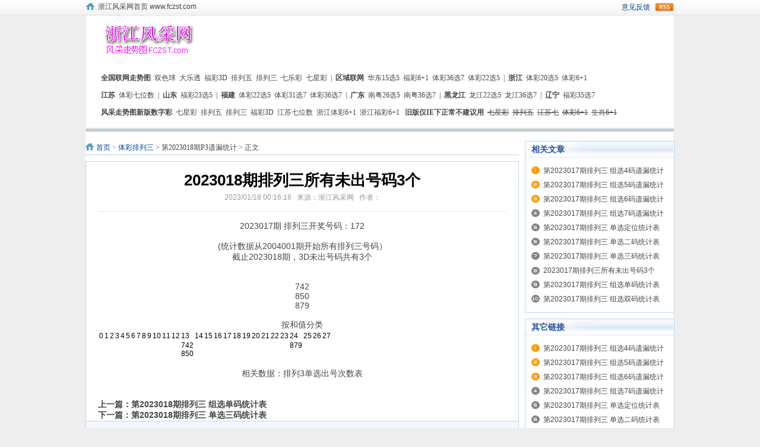

--- FILE ---
content_type: text/html
request_url: http://www.fczst.com/data/p3yl/2023018/1476016.html
body_size: 2113
content:
<!DOCTYPE HTML PUBLIC "-//W3C//DTD HTML 4.01 Transitional//EN">
<html>
<head>
<meta http-equiv="Content-Type" content="text/html; charset=gb2312" />
<title>2023018期排列三所有未出号码3个|浙江风采网|风采走势图</title>
<link href="http://css.fczst.com/templets2012/index.css" rel="stylesheet" type="text/css" />
</head>
<body>
<div class="body-top">
    <div class="content">
        <div id="announ">
            <ul><a href="/">浙江风采网首页 www.fczst.com</a></ul>
            </div>
            <div class="login lh24 blue"><a href="#" class="rss ib">rss</a><span class="rt"><a href="http://fczst.com/800/feedback.php">意见反馈</a></span></div>
    </div>
</div>
<div id="head">
	<div id="logo2">
		<a href="/"><img src="http://css.fczst.com/templets2012/images/logo.gif" /></a>
	</div>	
	<div id="logo2r">
		
	</div>
</div>
<div id="head">
	<div id="zstdh">
		<li><strong>全国联网走势图</strong></li>
		<li><a target="_self" href="/down/ssq/dyj02.asp">双色球</a></li>
		<li><a target="_self" href="/down/tc355/">大乐透</a></li>
		<li><a target="_self" href="/down/3d/tj00.asp">福彩3D</a></li>
		<li><a target="_self" href="/zst/pl5/">排列五</a></li>
		<li><a target="_self" href="/down/p3/tj00.asp">排列三</a></li>
		<li><a target="_self" href="/down/sd307/">七乐彩</a></li>
		<li><a target="_self" href="/zst/p7/">七星彩</a></li>
		<li>|</li>
		<li><strong>区域联网</strong></li>
		<li><a target="_self" href="/down/c515/">华东15选5</a></li>
		<li><a target="_self" href="/down/fc61/">福彩6+1</a></li>
		<li><a target="_self" href="/down/tc367/">体彩36选7</a></li>
		<li><a target="_self" href="/down/tc225/">体彩22选5</a></li>
		<li>|</li>
		<li><strong>浙江</strong></li>
		<li><a target="_self" href="/down/zj205/">体彩20选5</a></li>
		<li><a target="_self" href="/zst/tc61/">体彩6+1</a></li>
	</div>
	<div id="zstdh">
		<li><strong>江苏</strong></li>
		<li><a target="_self" href="/zst/js7/">体彩七位数</a></li>
		<li>|</li>
		<li><strong>山东</strong></li>
		<li><a target="_self" href="/down/sd235/">福彩23选5</a></li>
		<li>|</li>
		<li><strong>福建</strong></li>
		<li><a target="_self" href="/down/fj225/">体彩22选5</a></li>
		<li><a target="_self" href="/down/fj317/">体彩31选7</a></li>
		<li><a target="_self" href="/down/fj367/">体彩36选7</a></li>
		<li>|</li>
		<li><strong>广东</strong></li>
		<li><a target="_self" href="/down/gd265/">南粤26选5</a></li>
		<li><a target="_self" href="/down/gd367/">南粤36选7</a></li>
		<li>|</li>
		<li><strong>黑龙江</strong></li>
		<li><a target="_self" href="/down/hlj225/">龙江22选5</a></li>
		<li><a target="_self" href="/down/hlj367/">龙江36选7</a></li>
		<li>|</li>
		<li><strong>辽宁</strong></li>
		<li><a target="_self" href="/down/ln357/">福彩35选7</a></li>
	</div>
	<div id="zstdh">
		<li><strong>风采走势图新版数字彩</strong></li>
		<li><a target="_self" href="/zst/p7/">七星彩</a></li>
		<li><a target="_self" href="/zst/pl5/">排列五</a></li>
		<li><a target="_self" href="/zst/pl3/">排列三</a></li>
		<li><a target="_self" href="/zst/fc3d/">福彩3D</a></li>
		<li><a target="_self" href="/zst/js7/">江苏七位数</a></li>
		<li><a target="_self" href="/zst/tc61/">浙江体彩6+1</a></li>
		<li><a target="_self" href="/zst/fc61/">浙江福彩6+1</a></li>
		<li><strong>&nbsp;旧版仅IE下正常不建议用</strong></li>
		<li><a target="_self" href="/down/p7/"><s>七星彩</s></a></li>
		<li><a target="_self" href="/down/p5/"><s>排列五</s></a></li>
		<li><a target="_self" href="/down/js7/"><s>江苏七</s></a></li>
		<li><a target="_self" href="/down/6_1/"><s>体彩6+1</s></a></li>
		<li><a target="_self" href="/down/fc61/"><s>生肖6+1</s></a></li>
	</div>
	<div id="hy">&nbsp;</div>
</div>
<div class="main">
<BR>
	<div class="col-left">
    	<div class="crumbs"><a href="/">首页</a><span> &gt; </span><a href=/data/cnp3>体彩排列三</a> >  第2023018期P3遗漏统计 >  正文</div>
        <div id="Article">
        	<h1>2023018期排列三所有未出号码3个</h1>
			<div class="msg">2023/01/18 00:16:16&nbsp;&nbsp;&nbsp;来源：浙江风采网&nbsp;&nbsp;&nbsp;作者：</div>
	
			<div class="content center">
				<BR>2023017期 排列三开奖号码：172<BR><BR>(统计数据从2004001期开始所有排列三号码）<BR>截止2023018期，3D未出号码共有3个<BR><BR><br>742 <br>850 <br>879 <BR><BR>按和值分类<br><table border=1 cellspacing=0 bordercolor=#FFFFFF bordercolorlight=#808080><TR><TD>0</TD><TD>1</TD><TD>2</TD><TD>3</TD><TD>4</TD><TD>5</TD><TD>6</TD><TD>7</TD><TD>8</TD><TD>9</TD><TD>10</TD><TD>11</TD><TD>12</TD><TD>13</TD><TD>14</TD><TD>15</TD><TD>16</TD><TD>17</TD><TD>18</TD><TD>19</TD><TD>20</TD><TD>21</TD><TD>22</TD><TD>23</TD><TD>24</TD><TD>25</TD><TD>26</TD><TD>27</TD></TR><TR><TD vAlign=top> </TD><TD vAlign=top> </TD><TD vAlign=top> </TD><TD vAlign=top> </TD><TD vAlign=top> </TD><TD vAlign=top> </TD><TD vAlign=top> </TD><TD vAlign=top> </TD><TD vAlign=top> </TD><TD vAlign=top> </TD><TD vAlign=top> </TD><TD vAlign=top> </TD><TD vAlign=top> </TD><TD vAlign=top>742<BR>850<BR></TD><TD vAlign=top> </TD><TD vAlign=top> </TD><TD vAlign=top> </TD><TD vAlign=top> </TD><TD vAlign=top> </TD><TD vAlign=top> </TD><TD vAlign=top> </TD><TD vAlign=top> </TD><TD vAlign=top> </TD><TD vAlign=top> </TD><TD vAlign=top>879<BR></TD><TD vAlign=top> </TD><TD vAlign=top> </TD><TD vAlign=top> </TD></tr></table><BR>相关数据：<a href="/data/p3yl/yl032.html" target="_blank">排列3单选出号次数表</a><BR>
		    </div>
			<div id="pages" class="text-c"></div>
            <p style="margin-bottom:10px">
            <p class="f14">
                <strong>上一篇：<a href=/data/p3yl/2023018/1476015.html>第2023018期排列三 组选单码统计表</a></strong><br /><strong>下一篇：<a href=/data/p3yl/2023018/1476017.html>第2023018期排列三 单选三码统计表</a></strong>
            </p>

        </div>
		<div class="Article-Tool">
		</div>
    </div>
	
	<div class="col-auto">
		<!--文章页NObd-->
        <div class="box">
			<h5 class="title-2">相关文章</h5>
            <ul class="content digg">
				<li><a href=/data/p3yl/2023017/1475815.html>第2023017期排列三 组选4码遗漏统计表</a></li>
<li><a href=/data/p3yl/2023017/1475814.html>第2023017期排列三 组选5码遗漏统计表</a></li>
<li><a href=/data/p3yl/2023017/1475813.html>第2023017期排列三 组选6码遗漏统计表</a></li>
<li><a href=/data/p3yl/2023017/1475812.html>第2023017期排列三 组选7码遗漏统计表</a></li>
<li><a href=/data/p3yl/2023017/1475811.html>第2023017期排列三 单选定位统计表</a></li>
<li><a href=/data/p3yl/2023017/1475810.html>第2023017期排列三 单选二码统计表</a></li>
<li><a href=/data/p3yl/2023017/1475809.html>第2023017期排列三 单选三码统计表</a></li>
<li><a href=/data/p3yl/2023017/1475808.html>2023017期排列三所有未出号码3个</a></li>
<li><a href=/data/p3yl/2023017/1475807.html>第2023017期排列三 组选单码统计表</a></li>
<li><a href=/data/p3yl/2023017/1475806.html>第2023017期排列三 组选双码统计表</a></li>


			</ul>
        </div>
        <div class="bk10"></div>
        <div class="box">
            <h5 class="title-2">其它链接</h5>
			<ul class="content digg">
				<li><a href=/data/p3yl/2023017/1475815.html>第2023017期排列三 组选4码遗漏统计表</a></li>
<li><a href=/data/p3yl/2023017/1475814.html>第2023017期排列三 组选5码遗漏统计表</a></li>
<li><a href=/data/p3yl/2023017/1475813.html>第2023017期排列三 组选6码遗漏统计表</a></li>
<li><a href=/data/p3yl/2023017/1475812.html>第2023017期排列三 组选7码遗漏统计表</a></li>
<li><a href=/data/p3yl/2023017/1475811.html>第2023017期排列三 单选定位统计表</a></li>
<li><a href=/data/p3yl/2023017/1475810.html>第2023017期排列三 单选二码统计表</a></li>
<li><a href=/data/p3yl/2023017/1475809.html>第2023017期排列三 单选三码统计表</a></li>
<li><a href=/data/p3yl/2023017/1475808.html>2023017期排列三所有未出号码3个</a></li>
<li><a href=/data/p3yl/2023017/1475807.html>第2023017期排列三 组选单码统计表</a></li>
<li><a href=/data/p3yl/2023017/1475806.html>第2023017期排列三 组选双码统计表</a></li>

			</ul>
        </div>
    </div>
    <div class="bk10"></div>
</div>
<div class="footer">
	<div class="bk10"></div>
	<p class="info">
	<a href="#">关于我们</a> |  
	<a href="#">联系方式</a> |  
	<a href="#">版权声明</a> |  
	<a href="http://fczst.com/800/feedback.php" target="_blank">走势图反馈</a> | 
	<br />
	Powered by <strong><a href="/" target="_blank">浙江风采网</a></strong></p></div></body>
<script language=JavaScript src="/tj.js"></script>
</div>
</body>
</html>
</html>


--- FILE ---
content_type: text/css
request_url: http://css.fczst.com/templets2012/index.css
body_size: 6073
content:

body{color:#444;background: #eee;text-align:center;font-size:12px;}
body,h1,h2,h3,h4,h5,h6,hr,p,blockquote,dl,dt,dd,ul,ol,li,pre,form,fieldset,legend,button,input,textarea,th,td{margin:0;padding:0;word-wrap:break-word;}
td   {FONT-SIZE:12px; COLOR:#000000;}
img{border:none}
pre {white-space: pre-wrap; /* css-3 */white-space: -moz-pre-wrap; /* Mozilla, since 1999 */white-space: -pre-wrap; /* Opera 4-6 */white-space: -o-pre-wrap; /* Opera 7 */	word-wrap: break-word; /* Internet Explorer 5.5+ */}
h1,h2,h3,h4,h5,h6{font-size:100%;}
input.dialog{height:0; height:0; font-size:0; line-height:0; border:none}
h1{font-size:34px;}h2{font-size:26px;}h3{font-size:18px; }h4{font-size:16px;}h5{font-size:14px;}h6{font-size:12px;}
code,kbd,pre,samp{font-family:courier new,courier,monospace;}
input.button ,input.btn{padding:0.25em;width: auto;_width:0;overflow:visible !ie;}
ul,ol,li{list-style:none;}
a{text-decoration:none;}
a:hover{text-decoration:underline;}
.white,.white a{color:#fff}.blue,.blue a{color:#004499}.gray4,a.gray4{color:#999}
.red, .red a, a.red{color:red;}.green{color:#0E774A}
select optgroup{color:#CAC8BB;}
header{ display:block}

.hidden{display:none;}.invisible{visibility:hidden;}
.ib,.ib-a a{display:inline-block;zoom:1;*display:inline;}
.clear:after,.main:after{content:".";display:block;height:0;clear:both;visibility:hidden;}.clear,.main{display:inline-block;}/* Hides from IE-mac \*/* html .clear,* html .main{height:1%;}.clear,.main{display:block;}

.f12{font-size: 12px}.f14{font-size: 14px}.f16{font-size: 16px}.f18{font-size:18px}.f20{font-size:20px}
.lh20{line-height: 20px}.lh22{line-height: 22px}.lh24{line-height: 24px}.lh26{line-height: 26px}.lh28{line-height: 28px}
.fb{ font-weight:bold}.fn{ font-weight:normal}
.bk,.bk3,.bk6,.bk8,.bk10,.bk15,.bk20,.bk30{clear: both;font-size: 1px;height: 0;line-height: 1px}
.bk3{height: 3px;}.bk6{height: 6px}.bk8{height: 8px}.bk10{height: 10px}.bk15{height: 15px}.bk20{height: 20px}.bk30{height: 30px}
.row-2 li{ float:left; width:50%}.row-3 li{ float:left; width:33%}.row-4 li{ float:left; width:25%}.row-5 li{ float:left; width:20%}
/*.cu,.cu-li li,.cu-span span {cursor: hand;!important;cursor: pointer}*/
.text-c{text-align: center}.text-l{text-align: left}.text-r{text-align: right}
.lf{float: left}.rt{float: right}.pr{ position:relative}.pa{ position:absolute}
.img-wrap{border:1px solid #eee;text-align:center;overflow:hidden}
.img-wrap a{display:table-cell;vertical-align:middle;*display:block; overflow:hidden; background-color:#fff}
.img-wrap a:hover{ background-color:#e8eff6}
.col-left{float:left}
.col-auto{overflow:hidden;_zoom:1;_float:left;}
.col-right{float:right}

a{text-decoration:none; color:#444}
a:hover{text-decoration:underline; color:#1E50A2}
.blue,blue a,.box h5 a,.box h6 a,.box a.more,.crumbs a{ color:#004499}
.keylink,.keylink:link,.keylink:hover,.keylink:active {text-decoration:underline;width:26px; height:22px; line-height:22px; background:#fff; border:1px dotted #aaa;  text-align:center}
textarea{border:1px solid #DCDDDD; background:#fff;clear:both;color:#555;font-size:14px;height:130px;padding:5px 0 0 5px;text-align:left;width:99%; margin-bottom:8px}
.input-text,input.date,input.endDate,.input-focus{border:1px solid #DCDDDD; height:22px; padding:0 0 0 3px}
input.date,input.endDate{background: #fff url(/css/templets2012/images/admin_img/input_date.png) no-repeat right 3px; padding-right:18px;font-size:12px;}
.center{
	margin:0px auto;text-align:center;
}


.body-top,.header,.header .logo{background: url(/css/templets2012/images/body-top.png) repeat-x left -115px;}
.body-top .login a.rss{width:32px; float:right;overflow:hidden; text-indent:-222px;background: url(/css/templets2012/images/rsso.gif) no-repeat left center; margin-left:8px}
.body-top .content{ overflow: hidden; margin:auto; width:990px;}
@media (max-width: 750px) {
.body-top .content {
	padding-right: 15px;
	width: auto;
}
}
.body-top .login span{ color:#CCC}
.body-top{height:26px; background-color:#eee; vertical-align:middle}
#announ{ height:22px; line-height:22px; overflow:hidden; float:left;background: url(/css/templets2012/images/icon.png) no-repeat left -37px; padding-left:20px}
@media (max-width: 750px) {
	#announ {
		padding-left: 15px;
	}
}

#head{width:990px;background:#FFFFFF;clear:both;margin:0 auto;}

@media (max-width: 750px) {
#head {
	overflow: hidden;
	width: auto;
}
}
#hy{width:990px;height:20;background:url(/css/templets2012/images/heady.gif) top left repeat-x;}
@media (max-width: 750px) {
#hy {
	height: 20px;
	width: auto;
}
}
#logo{width:990px;clear:both;margin:0 auto;background:#FFFFFF;}
#logo2{float:left;width:160px;height:90px;padding-left:25px;background:#FFFFFF;}
#logo2r{float:left;width:805px;height:90px;background:#FFFFFF;}
@media (max-width: 750px) {
#logo2r {
	width: auto;
}
}
#zstdh{width:940px;height:16px;padding:7px 4px 6px 4px;font-size:12px;font-family:"脣脦脤氓";clear:both;margin:0 auto;}
@media (max-width: 750px) {
#zstdh {
	*zoom: 1;
	padding:7px 10px 6px 10px;
	width: auto;
	height: auto;
}
#zstdh:before, #zstdh:after { content: " "; display: table; }
#zstdh:after { clear: both; }
}
#zstdh li{
	margin:0;
	padding:0;
	list-style:none;
	float:left;
	padding-right:6px;
	*padding-right:1px;
	line-height:16px;
	background:none;
}

.z18{
	width:18px;
	height:18px;
	CURSOR: pointer;
	COLOR: white;
	font-weight:bold;
}
.zsbox{
	padding:5px 0px 5px 0px;
	margin:0 0 8px 0;
	width:987;
	*width:100%;
	clear:both;
	border:2px solid #D7E2EA;
}
.zstitle{
	padding:5px 0 5px 0;
	background-color:#FF00FF;
	margin:0 0 0 0;
	width:988;
	*width:100%;
	COLOR: white;
	clear:both;
	border-TOP:1px solid #999999;
	border-left:1px solid #999999;
	border-right:1px solid #999999;
}
.zstdh{
	margin:2px 0 5px 1px;
	padding-top:3px;
	background-color:#DBDBDB;
	width:110;
	text-align:center;
	border-top:1px solid #999999;
	border-left:2px solid #999999;
	border-bottom:1px solid #999999;
	border-right:2px solid #999999;
}

.zst3d{
	padding:15px 0 5px 0;
	margin:0 0 0 0;
	width:987;
	*width:100%;
	clear:both;
	border-TOP:2px solid #D7E2EA;
	border-left:2px solid #D7E2EA;
	border-right:2px solid #D7E2EA;
}
.zst3d p{
	padding:3px 0px 3px 50px;
}
.indexbq{
	width:99%;
}
.indexbq a{
	padding:4px 0 3px 8px;
	float:left;
	white-space:nowrap; 
	text-decoration:underline;
}

.biaoqian {
	background-color: #F6F6F6;
	margin: 1px;
	float: left;
	width: 108px;
	font-size: 14px;
	line-height: 30px;
	text-align:center;
}
.A_View{
	FLOAT: right; WIDTH: 336px; HEIGHT: 280px; PADDING-TOP: 50px; PADDING-left: 20px;
}
.B_view {
    height: 600px;
    width: 160px;
    margin: 5px 3px;
    float: left;
}

.fczstgolo{
	width:160;
    height: 90px;
	float:left;
	clear:right;
	background:#FFFFFF;
}
.headleft {
	width:830;
    height: 90px;
	float:left;
	clear:right;
	background:#FFFFFF;
 }
.indexgg{
	clear: both;
    height: 90px;
    width: 728px;
    margin: 10px 2px;
    float: left;
}

.inputHeight_bnt {
	border: 0px;
	height: 16px;
	width: 190px;
	FONT-SIZE: 12px;
	FILTER: progid:DXImageTransform.Microsoft.Gradient(GradientType=1,StartColorStr=#FFFFFF, EndColorStr=#9DBCEA); 
	CURSOR: hand;
}
.sml{
	FONT-SIZE: 12px;
}


.header,.main,.footer{width:992px;margin:0 auto;background: #eee url(/css/templets2012/images/body-bg.png) repeat-y center;}
@media (max-width: 750px) {
.header,.main,.footer {
	width: auto;
}
}
.header{padding:10px 7px;background-position: left -142px}
.header .logo{float:left;background-position: right -10px;background-repeat: no-repeat; padding:0 20px 0 10px; height:70px; text-align:center;*font-size:40px;}
.header .logo a{display:table-cell;vertical-align:middle;text-align:center;*display:block; height:70px; float:left}
.header .search{ float:left; width:360px;_width:auto; padding-left:20px; height:70px}
.header .search .tab{ padding:3px 0}
.header .search .tab span{ color:#ddd}
.header .search .tab a{ color:#6f7172}
.header .search .tab a.on{ font-weight:700}
.header .search .bd{ background:#ededed; padding:5px; float:left;}
.header .search .text{border:1px solid #e5e5e7;padding:4px 0 3px 40px; height:18px;width:210px;background:#fff url(/css/templets2012/images/icon.png) no-repeat}
.header .search .button{ background:#3a6ea5; border:none; color:#fff; height:1.9em;margin-left:3px;width:4.2em; margin-left:6px;vertical-align:middle; text-align:center}
.header .banner{ overflow:hidden;zoom:1;_float:right; text-align:right;	}


.main{text-align:left;background: #eee url(/css/templets2012/images/body-bg.png) repeat-y center;}
.main .col-left{width:730px; margin-right:10px;}
@media (max-width: 750px) {
.main .col-left {
	float: none;
	margin: 0;
	width: auto;
}
}

.news-hot{background: url(/css/templets2012/images/hot_bg.png) no-repeat;float:left; width:530px; margin-right:9px; height:38px}
.main .col-left .slide{overflow:hidden;_float:left;zoom:1}

.box{border:1px solid #c3d4e7;zoom:1; overflow:auto; padding-bottom:10px}
.box h5,.box h6{background: url(/css/templets2012/images/title.png) no-repeat right top;color:#1e50a2; height:26px; margin-bottom:10px; line-height:26px; padding-left:10px;border-bottom:1px solid #dce7f3; position:relative}
.box h6{ margin-bottom:0}
.box h5.title-1,.box h6.title-1{background-position: right -52px}
.box h5.title-2,.box h6.title-2{background-position: right -100px}
.box h5.title-2 span.tab{float:right; padding-right:6px; color:#a4bcd6}
.box h5.title-2 span.tab span{ color:#2064ae;cursor: hand;!important;cursor: pointer}
.box a.more{ font-size:12px; font-family:"脣脦脤氓"; margin-right:8px; font-weight:normal; position:absolute;top:0; *top:1px;_top:1px; right:0}
.box .content{padding:0 10px;	overflow:auto;}
html{font:12px \5b8b\4f53,sans-serif;}

.extend{ padding:0;}
.extend img{ margin:1px}
.extend .col-left{background: url(/css/templets2012/images/extend.png) no-repeat;height:396px; width:22px; color:#fff; text-align:center; padding-top:3px; font-weight:700; margin-right:6px}
.extend .col-auto{ font-family:"脣脦脤氓"; color:#CCC;; padding:4px 0 0 0; height:400px}
.box .news-photo{padding:0 0}
.box .news-photo li{ float:left; width:139px; text-align:center; padding:5px 0; vertical-align:top}
.box .news-photo li div.img-wrap{ width:110px; margin:auto; margin-bottom:5px; height:85px;}
.box .news-photo li div.img-wrap a{ width:110px; height:85px;*font-size:62px;}


.news-hot{}
.news-hot .content{ padding:20px 8px 0 26px}
.news-hot .content h4{ padding:1px 0 5px 5px; font-size:18px; font-family:"脣脦脤氓",Verdana;}
.news-hot p {color:#777}
.news-hot p img{ float:left; margin-right:10px}
/* special */
.box{ background-color:#fff}
.box .special p{overflow:auto; margin-top:14px}
.box .special p img{margin-right:10px; float:left}
/* Digg */
.box .digg{background: url(/css/templets2012/images/num_list.png) no-repeat 10px 5px; padding-left:30px}
.box .digg li{ height:24px; line-height:24px; overflow:hidden; position:relative}
.box .digg li span{background:#fff url(/css/templets2012/images/icon.png) no-repeat 0 -67px; position:absolute; right:0; top:0; padding:0 0 0 13px; width:30px}
/* vote */
.box .vote h4{ font-size:14px; font-weight:normal}
.box .vote label{display:block; line-height:22px}
.box .vote .btn{ margin:6px 12px 0 0}

/* rank */
.rank li{background: url(/css/templets2012/images/uline.gif) repeat-x left top; clear:both;margin-top:-1px; overflow:hidden;*height:57px;}
.rank li span{float:left;font-family:Arial,Helvetica,sans-serif;font-size:18px;font-style:italic;height:58px;color:#1E50A2;line-height:58px;overflow:hidden;padding-right:10px;text-align:right;width:60px;background: url(/css/templets2012/images/rank.png) no-repeat right 10px;}
.rank li a.title{padding:9px 0 0; display:block; margin-left:76px}
/*board*/
.list{ font-family:"脣脦脤氓"; color:#888;}
.list li span{font-size:12px; padding:0 6px}
.cat-area{width:358px; float:left}
/*zdl*/
.cat-arealist{width:385px; float:left;margin-right:10px}
/*zdl*/
.cat-area .content p img{ margin-right:10px; float:left}
.cat-area .content p{color:#777; height:75px; overflow:hidden}
.cat-area .content p strong{ font-size:14px; color:#333}
/* Blogroll */
.blogroll {}
.blogroll h5{ background:none; font-size:12px; margin:0 2px}

.crumbs{background: url(/css/templets2012/images/icon.png) no-repeat left -38px; padding:3px 0 3px 18px; font-family:"脣脦脤氓"; border-bottom:1px solid #c3d4e7; margin-bottom:10px}
.crumbs span{color:#7e7e7e}


/*RSS*/
.rss-channel{background: url(/css/templets2012/images/rss_bg.png) repeat-x left 38px;}
.rss-channel .header,.rss-channel .navlist .memu .content div,.rss-channel .navlist .memu .content ul li,.rss-channel .xml .rss dt,.rss-channel .xml a.xmlbut,.rss-channel .xml .rss dd a{background: url(/css/templets2012/images/rss.png) no-repeat;}
.rss-channel .header{height:88px; overflow:hidden}
.rss-channel .special-body-top a.logo{background-image:none; padding-right:0px}
.rss-channel .box h5,.rss-channel .box h6{ position:static}
.rss-channel .main{overflow:visible; background-color:#fff}
.rss-channel .navlist{width:200px}
.rss-channel .navlist .memu{padding:0}
.rss-channel .navlist .memu .content {padding:1px 1px 0}
.rss-channel .navlist .memu .content div{background-color:#dae7f4;height:24px;line-height:24px;margin-bottom:1px;font-weight:700;background-position: 18px -216px; padding-left:26px}
.rss-channel .navlist .memu .content div.color{ background-color:#eaf2f9}
.rss-channel .navlist .memu .content div.on{background-position: 16px -188px;}
.rss-channel .navlist .memu .content ul{display:none; line-height:22px; padding:3px 0 3px 30px}
.rss-channel .navlist .memu .content ul li{background-position: left -161px;_background-position: left -165px; padding-left:10px; height:22px}
.rss-channel .navlist .memu .content ul li.on,.rss-channel .navlist .memu .content ul li:hover{background-position: left -140px; color:#F60}
.rss-channel .rsslist{ width:730px}
.rss-channel .rsslist .box{ width:358px; float:left; overflow:visible}
.rss-channel .xml{ float:right; font-size:12px; font-weight:normal; }
.rss-channel .xml a.xmlbut{background-position: left -116px; display:block; width:24px; font-size:1px; text-indent:-1000px; float:left; height:15px; margin-right:5px; overflow:hidden; margin-top:4px}
.rss-channel .xml .rss{float:left; position:relative; z-index:1}
.rss-channel .xml .rss dl{ overflow:hidden; height:26px;width:65px;}
.rss-channel .xml .rss dt{background-position: -28px -116px; padding-left:18px;height:21px; line-height:17px; margin-top:5px;}
.rss-channel .xml .rss dd{height:16px; line-height:16px; padding:5px 0}
.rss-channel .xml .rss dd a{ padding-left:14px;background-position: 5px -258px;}
.rss-channel .xml .cur{width:65px; z-index:2}
.rss-channel .xml .cur dl{width:65px;border:1px solid #C3D4E7; position: absolute; top:-1px; right:-1px;  background-color:#fff; z-index:999;overflow:visible; height:auto}
.rss-channel .xml .cur dd{border-top:1px dashed #DCDDDD;}

#Article{ overflow:hidden}
@media (max-width: 750px) {
#Article {
	padding: 0 20px 20px!important;
}
}
#Article,.photo-channel .relevance{ border:1px solid #C3D4E7;zoom:1; padding:0 20px}
#Article h1{color:#000;font:800 26px/30px "脣脦脤氓",arial;text-align:center; padding:16px 0 0;}
#Article .msg{font-size:12px; font-weight:normal;color:#999;text-align:center; border-bottom:1px solid #e5e5e5; padding:6px 0 14px;}
#Article .content{ font-size:14px}
#Article .content p{font-size:14px;line-height:23px;text-align:justify;word-wrap:break-word; padding:8px 0}
#Article .related{ border-top:dashed 1px #ccc; margin-top:15px}
#Article .related h5{padding-bottom:4px}
#Article .related{ padding:10px 0 0}
#Article .related a{ color:#0b3b8c}
.Article-Tool{ border:1px solid #c3d4e7; position:relative; top:-1px; text-align:right; padding:8px; vertical-align:middle; height:15px; background-color:#f4f8fd}
.Article-Tool a{width:16px;height:16px;line-height:16px;background: url(/css/templets2012/images/icon.png) no-repeat; margin-left:6px;}
.Article-Tool a:hover{text-decoration: none}
.Article-Tool a.t,.Article-Tool a.t6{background-position: left -336px; width:auto; padding-left:16px; color:#8896b1}
.Article-Tool a.t1{background-position: left -115px;}
.Article-Tool a.t2{background-position: left -159px;}
.Article-Tool a.t3{background-position: left -205px;}
.Article-Tool a.t4{background-position: left -250px;}
.Article-Tool a.t5{background-position: left -294px;}
.Article-Tool a.t6{background-position: left -421px;padding-left:18px;}


#Article .list-pic{ padding:22px 0 16px; height:100px}
#Article .cont{overflow:hidden; float: left; width:616px; height:80px}
#Article .cont li{ float:left; width:123px; text-align:center; display:block; overflow:hidden}
#Article .cont li .img-wrap{width:100px; height:75px; margin:0 auto;}
#Article .cont li .img-wrap a{*font-size:55px;width:100px; height:75px;outline: medium none;}
#Article .cont li.on .img-wrap{ border:2px solid #ffb017}
#Article .list-pic .pre,#Article .list-pic .next{float:left; display:block; position:relative;background: url(/css/templets2012/images/pic_bg.png) no-repeat;width:110px;height:86px; text-align:center}
#Article .list-pic .pre{ left:-8px;top:-3px; margin-right:14px}
#Article .list-pic .next{ right:-8px; float:right;top:-3px}
#Article .list-pic .pre .img-wrap,#Article .list-pic .next .img-wrap{width:102px; height:72px;border:none; padding:4px 0 8px}
#Article .list-pic .pre .img-wrap a,#Article .list-pic .next .img-wrap a{*font-size:53px;width:98px; height:72px; padding:0px 5px 0 4px;*padding:0px 5px 5px 0px }
#Article .list-pic .pre .img-wrap a:hover,#Article .list-pic .next .img-wrap a:hover{ background:none}
#Article .list-pic .next{ right:-8px; float:right;bottom:-2px}
#Article .pre-bnt,#Article .next-bnt{margin-top:3px;cursor: hand;!important;cursor: pointer}
#Article .pre-bnt,#Article .next-bnt,#Article .pre-bnt span,#Article .next-bnt span{background: url(/css/templets2012/images/big-btn.png) no-repeat; display:block; width:17px; height:69px; float:left;}
#Article .pre-bnt:hover, #Article .next-bnt:hover,#Article .pre-bnt-on,#Article .next-bnt-on{background-position: 0 -78px;}
#Article .pre-bnt span{background-position: -30px top;}
#Article .pre-bnt:hover span,#Article .pre-bnt-on span{background-position: -30px -78px;}
#Article .next-bnt span{background-position: -55px top;}
#Article .next-bnt:hover span,#Article .next-bnt-on span{background-position: -55px -78px;}


#pages { padding:14px 0 10px; font-family:脣脦脤氓 }
#pages a { display:inline-block; height:22px; line-height:22px; background:#fff; border:1px solid #e3e3e3; text-align:center; color:#333; padding:0 10px}
#pages a.a1 { background:url(/css/templets2012/images/admin_img/pages.png) no-repeat 0 5px; width:56px; padding:0 }
#pages a:hover { background:#f1f1f1; color:#000; text-decoration:none }
#pages span { display:inline-block; height:22px; line-height:22px; background:#5a85b2; border:1px solid #5a85b2; color:#fff; text-align:center;padding:0 10px}
.page .noPage { display:inline-block; width:56px; height:22px; line-height:22px; background:url(../img/icu/titleBg.png) repeat-x 0 -55px ; border:1px solid #e3e3e3; text-align:center; color:#a4a4a4; }


/* footer style */
/* link */
.footer p.info{}
.footer p.info{color:#666; line-height:24px;text-align:center; padding:12px 0;  border-top:1px solid #dbe7ed}
.footer p.info a{color:#666;}
/*link*/
.colli li{display:inline-block;zoom:1;*display:inline;overflow:hidden;vertical-align:middle;}
.ylink h5 a.rt{ margin-right:8px; font-weight:normal; font-family:"脣脦脤氓"}
.ylink h5 a.red{ color:red; font-weight:normal; padding:0 6px}
.ylink .imgul li{ text-align:center; margin:5px 10px;}
.ylink .linka a{ margin:10px; white-space:nowrap; height:30px; line-height:30px;}


--- FILE ---
content_type: application/x-javascript
request_url: http://www.fczst.com/tj.js
body_size: 258
content:
var _hmt = _hmt || [];
(function() {
  var hm = document.createElement("script");
  hm.src = "https://hm.baidu.com/hm.js?7cd96788974f30bda63e7a562267ff4b";
  var s = document.getElementsByTagName("script")[0]; 
  s.parentNode.insertBefore(hm, s);
})();